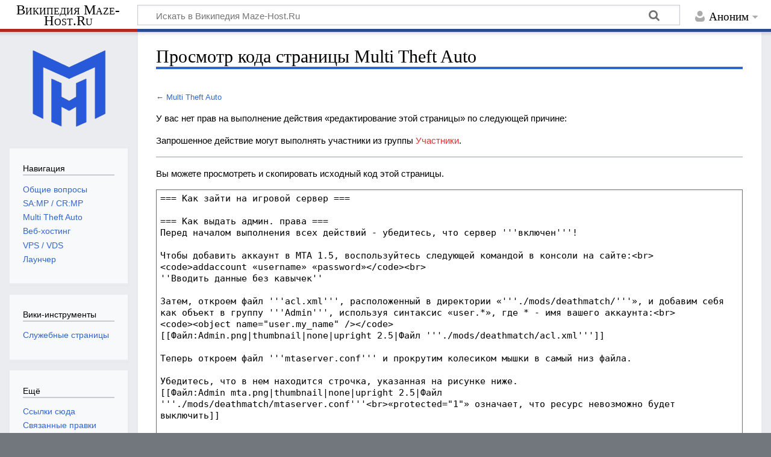

--- FILE ---
content_type: text/css; charset=utf-8
request_url: https://wiki.maze-host.ru/load.php?lang=ru&modules=site.styles&only=styles&skin=timeless
body_size: 286
content:
#ca-nstab-main{display:none !important}#ca-view{display:none !important}#ca-talk{display:none !important}#ca-history{display:none !important}#ca-watch{display:none !important}#ca-unwatch{display:none !important}#ca-viewsource{display:none !important}.tocnumber{display:none}